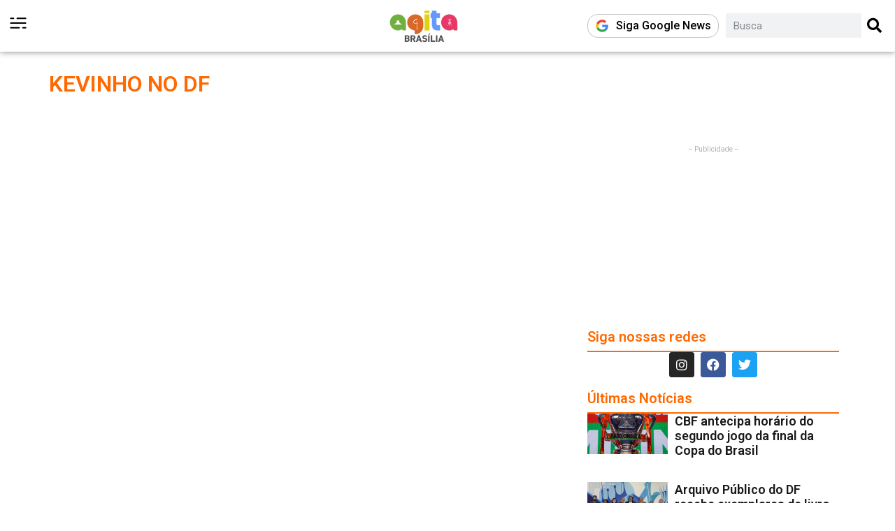

--- FILE ---
content_type: text/css; charset=UTF-8
request_url: https://agitabrasilia.com/wp-content/uploads/elementor/css/post-191882.css?ver=1765811598
body_size: 1022
content:
.elementor-191882 .elementor-element.elementor-element-199d793e{--display:flex;--min-height:30px;--flex-direction:row;--container-widget-width:initial;--container-widget-height:100%;--container-widget-flex-grow:1;--container-widget-align-self:stretch;--flex-wrap-mobile:wrap;--justify-content:center;--gap:2px 2px;--row-gap:2px;--column-gap:2px;--border-radius:0px 0px 1px 0px;box-shadow:0px 0px 10px 0px rgba(0,0,0,0.5);--padding-top:0px;--padding-bottom:0px;--padding-left:0px;--padding-right:0px;}.elementor-191882 .elementor-element.elementor-element-199d793e:not(.elementor-motion-effects-element-type-background), .elementor-191882 .elementor-element.elementor-element-199d793e > .elementor-motion-effects-container > .elementor-motion-effects-layer{background-color:#FFFFFF;}.elementor-191882 .elementor-element.elementor-element-199d793e.e-con{--align-self:center;}.elementor-191882 .elementor-element.elementor-element-910b0df{--display:flex;}.elementor-191882 .elementor-element.elementor-element-910b0df.e-con{--align-self:center;}.elementor-191882 .elementor-element.elementor-element-2bcaf77c > .elementor-widget-container{margin:0px 0px 0px 0px;}.elementor-191882 .elementor-element.elementor-element-2bcaf77c.elementor-element{--align-self:flex-start;}.elementor-191882 .elementor-element.elementor-element-2bcaf77c .elementor-icon-wrapper{text-align:left;}.elementor-191882 .elementor-element.elementor-element-2bcaf77c.elementor-view-stacked .elementor-icon{background-color:#000000;}.elementor-191882 .elementor-element.elementor-element-2bcaf77c.elementor-view-framed .elementor-icon, .elementor-191882 .elementor-element.elementor-element-2bcaf77c.elementor-view-default .elementor-icon{color:#000000;border-color:#000000;}.elementor-191882 .elementor-element.elementor-element-2bcaf77c.elementor-view-framed .elementor-icon, .elementor-191882 .elementor-element.elementor-element-2bcaf77c.elementor-view-default .elementor-icon svg{fill:#000000;}.elementor-191882 .elementor-element.elementor-element-2bcaf77c .elementor-icon{font-size:32px;}.elementor-191882 .elementor-element.elementor-element-2bcaf77c .elementor-icon svg{height:32px;}.elementor-191882 .elementor-element.elementor-element-4643a808{--display:flex;--flex-direction:column;--container-widget-width:100%;--container-widget-height:initial;--container-widget-flex-grow:0;--container-widget-align-self:initial;--flex-wrap-mobile:wrap;}.elementor-191882 .elementor-element.elementor-element-604b525d > .elementor-widget-container{padding:0px -19px 0px 0px;}.elementor-191882 .elementor-element.elementor-element-604b525d.elementor-element{--align-self:center;}.elementor-191882 .elementor-element.elementor-element-604b525d{text-align:center;}.elementor-191882 .elementor-element.elementor-element-604b525d img{width:60%;}.elementor-191882 .elementor-element.elementor-element-21c7de39{--display:flex;--flex-direction:column;--container-widget-width:100%;--container-widget-height:initial;--container-widget-flex-grow:0;--container-widget-align-self:initial;--flex-wrap-mobile:wrap;}.elementor-191882 .elementor-element.elementor-element-21c7de39.e-con{--align-self:center;}.elementor-191882 .elementor-element.elementor-element-632cf1f6 .elementor-search-form{text-align:center;}.elementor-191882 .elementor-element.elementor-element-632cf1f6 .elementor-search-form__toggle{--e-search-form-toggle-size:33px;--e-search-form-toggle-color:#000000;--e-search-form-toggle-background-color:#FFFFFF;}.elementor-191882 .elementor-element.elementor-element-632cf1f6:not(.elementor-search-form--skin-full_screen) .elementor-search-form__container{border-radius:3px;}.elementor-191882 .elementor-element.elementor-element-632cf1f6.elementor-search-form--skin-full_screen input[type="search"].elementor-search-form__input{border-radius:3px;}.elementor-191882 .elementor-element.elementor-element-1478e5ad{--display:flex;--min-height:30px;--flex-direction:row;--container-widget-width:initial;--container-widget-height:100%;--container-widget-flex-grow:1;--container-widget-align-self:stretch;--flex-wrap-mobile:wrap;--justify-content:center;--gap:2px 2px;--row-gap:2px;--column-gap:2px;--border-radius:0px 0px 1px 0px;box-shadow:0px 0px 10px 0px rgba(0,0,0,0.5);--padding-top:0px;--padding-bottom:0px;--padding-left:0px;--padding-right:0px;}.elementor-191882 .elementor-element.elementor-element-1478e5ad:not(.elementor-motion-effects-element-type-background), .elementor-191882 .elementor-element.elementor-element-1478e5ad > .elementor-motion-effects-container > .elementor-motion-effects-layer{background-color:#FFFFFF;}.elementor-191882 .elementor-element.elementor-element-1478e5ad.e-con{--align-self:center;}.elementor-191882 .elementor-element.elementor-element-3ee1289{--display:flex;}.elementor-191882 .elementor-element.elementor-element-3ee1289.e-con{--align-self:center;--flex-grow:0;--flex-shrink:0;}.elementor-191882 .elementor-element.elementor-element-bed8ed2 > .elementor-widget-container{margin:0px 0px 0px 0px;}.elementor-191882 .elementor-element.elementor-element-bed8ed2.elementor-element{--align-self:flex-start;}.elementor-191882 .elementor-element.elementor-element-bed8ed2 .elementor-icon-wrapper{text-align:left;}.elementor-191882 .elementor-element.elementor-element-bed8ed2.elementor-view-stacked .elementor-icon{background-color:#000000;}.elementor-191882 .elementor-element.elementor-element-bed8ed2.elementor-view-framed .elementor-icon, .elementor-191882 .elementor-element.elementor-element-bed8ed2.elementor-view-default .elementor-icon{color:#000000;border-color:#000000;}.elementor-191882 .elementor-element.elementor-element-bed8ed2.elementor-view-framed .elementor-icon, .elementor-191882 .elementor-element.elementor-element-bed8ed2.elementor-view-default .elementor-icon svg{fill:#000000;}.elementor-191882 .elementor-element.elementor-element-bed8ed2 .elementor-icon{font-size:32px;}.elementor-191882 .elementor-element.elementor-element-bed8ed2 .elementor-icon svg{height:32px;}.elementor-191882 .elementor-element.elementor-element-119b7f83{--display:flex;--flex-direction:column;--container-widget-width:100%;--container-widget-height:initial;--container-widget-flex-grow:0;--container-widget-align-self:initial;--flex-wrap-mobile:wrap;}.elementor-191882 .elementor-element.elementor-element-119b7f83.e-con{--flex-grow:0;--flex-shrink:0;}.elementor-191882 .elementor-element.elementor-element-1b248f{width:var( --container-widget-width, 76.551% );max-width:76.551%;--container-widget-width:76.551%;--container-widget-flex-grow:0;text-align:center;}.elementor-191882 .elementor-element.elementor-element-1b248f > .elementor-widget-container{padding:0px -19px 0px 0px;}.elementor-191882 .elementor-element.elementor-element-1b248f.elementor-element{--align-self:center;--flex-grow:0;--flex-shrink:0;}.elementor-191882 .elementor-element.elementor-element-1b248f img{width:60%;}.elementor-191882 .elementor-element.elementor-element-6ddbbc6 > .elementor-widget-container{padding:4px 10px 4px 010px;border-style:solid;border-width:1px 1px 1px 1px;border-color:#C2C2C2;border-radius:15px 15px 15px 15px;}.elementor-191882 .elementor-element.elementor-element-6ddbbc6.elementor-element{--align-self:center;--flex-grow:0;--flex-shrink:0;}.elementor-191882 .elementor-element.elementor-element-6ddbbc6 .elementor-icon-list-icon i{transition:color 0.3s;}.elementor-191882 .elementor-element.elementor-element-6ddbbc6 .elementor-icon-list-icon svg{transition:fill 0.3s;}.elementor-191882 .elementor-element.elementor-element-6ddbbc6{--e-icon-list-icon-size:20px;--icon-vertical-offset:0px;}.elementor-191882 .elementor-element.elementor-element-6ddbbc6 .elementor-icon-list-item > .elementor-icon-list-text, .elementor-191882 .elementor-element.elementor-element-6ddbbc6 .elementor-icon-list-item > a{font-weight:500;}.elementor-191882 .elementor-element.elementor-element-6ddbbc6 .elementor-icon-list-text{color:#000000;transition:color 0.3s;}.elementor-191882 .elementor-element.elementor-element-71fb0d8d{--display:flex;--flex-direction:column;--container-widget-width:100%;--container-widget-height:initial;--container-widget-flex-grow:0;--container-widget-align-self:initial;--flex-wrap-mobile:wrap;}.elementor-191882 .elementor-element.elementor-element-71fb0d8d.e-con{--align-self:center;}.elementor-191882 .elementor-element.elementor-element-749dd1f{width:var( --container-widget-width, 100% );max-width:100%;--container-widget-width:100%;--container-widget-flex-grow:0;}.elementor-191882 .elementor-element.elementor-element-749dd1f > .elementor-widget-container{margin:0px 0px 0px 0px;}.elementor-191882 .elementor-element.elementor-element-749dd1f .elementor-search-form__container{min-height:35px;}.elementor-191882 .elementor-element.elementor-element-749dd1f .elementor-search-form__submit{min-width:calc( 1.1 * 35px );--e-search-form-submit-text-color:#000000;background-color:#FFFFFF;--e-search-form-submit-icon-size:21px;}body:not(.rtl) .elementor-191882 .elementor-element.elementor-element-749dd1f .elementor-search-form__icon{padding-left:calc(35px / 3);}body.rtl .elementor-191882 .elementor-element.elementor-element-749dd1f .elementor-search-form__icon{padding-right:calc(35px / 3);}.elementor-191882 .elementor-element.elementor-element-749dd1f .elementor-search-form__input, .elementor-191882 .elementor-element.elementor-element-749dd1f.elementor-search-form--button-type-text .elementor-search-form__submit{padding-left:calc(35px / 3);padding-right:calc(35px / 3);}.elementor-191882 .elementor-element.elementor-element-749dd1f:not(.elementor-search-form--skin-full_screen) .elementor-search-form__container{border-radius:0px;}.elementor-191882 .elementor-element.elementor-element-749dd1f.elementor-search-form--skin-full_screen input[type="search"].elementor-search-form__input{border-radius:0px;}.elementor-191882 .elementor-element.elementor-element-749dd1f .elementor-search-form__submit:hover{--e-search-form-submit-text-color:#FFF1E7;}.elementor-191882 .elementor-element.elementor-element-749dd1f .elementor-search-form__submit:focus{--e-search-form-submit-text-color:#FFF1E7;}.elementor-191882 .elementor-element.elementor-element-2acda805{--display:flex;--flex-direction:column;--container-widget-width:100%;--container-widget-height:initial;--container-widget-flex-grow:0;--container-widget-align-self:initial;--flex-wrap-mobile:wrap;}.elementor-191882 .elementor-element.elementor-element-6d495da8 .elementor-nav-menu .elementor-item{font-size:16px;font-weight:600;text-transform:uppercase;}.elementor-191882 .elementor-element.elementor-element-6d495da8 .elementor-nav-menu--main .elementor-item{color:#505050;fill:#505050;}.elementor-theme-builder-content-area{height:400px;}.elementor-location-header:before, .elementor-location-footer:before{content:"";display:table;clear:both;}@media(max-width:767px){.elementor-191882 .elementor-element.elementor-element-910b0df{--width:13%;--flex-direction:row;--container-widget-width:initial;--container-widget-height:100%;--container-widget-flex-grow:1;--container-widget-align-self:stretch;--flex-wrap-mobile:wrap;}.elementor-191882 .elementor-element.elementor-element-4643a808{--width:72%;--margin-top:0px;--margin-bottom:0px;--margin-left:0px;--margin-right:0px;--padding-top:0px;--padding-bottom:0px;--padding-left:0px;--padding-right:0px;}.elementor-191882 .elementor-element.elementor-element-4643a808.e-con{--align-self:center;}.elementor-191882 .elementor-element.elementor-element-21c7de39{--width:13%;--flex-direction:row;--container-widget-width:initial;--container-widget-height:100%;--container-widget-flex-grow:1;--container-widget-align-self:stretch;--flex-wrap-mobile:wrap;}.elementor-191882 .elementor-element.elementor-element-632cf1f6{width:var( --container-widget-width, 11% );max-width:11%;--container-widget-width:11%;--container-widget-flex-grow:0;}.elementor-191882 .elementor-element.elementor-element-3ee1289{--width:14%;}.elementor-191882 .elementor-element.elementor-element-119b7f83{--width:71%;--margin-top:0px;--margin-bottom:0px;--margin-left:0px;--margin-right:0px;--padding-top:0px;--padding-bottom:0px;--padding-left:0px;--padding-right:0px;}.elementor-191882 .elementor-element.elementor-element-119b7f83.e-con{--align-self:center;}}@media(min-width:768px){.elementor-191882 .elementor-element.elementor-element-910b0df{--width:33.33%;}.elementor-191882 .elementor-element.elementor-element-21c7de39{--width:33.333%;}.elementor-191882 .elementor-element.elementor-element-1478e5ad{--content-width:1296px;}.elementor-191882 .elementor-element.elementor-element-3ee1289{--width:29.161%;}.elementor-191882 .elementor-element.elementor-element-119b7f83{--width:36.449%;}.elementor-191882 .elementor-element.elementor-element-71fb0d8d{--width:100%;}}

--- FILE ---
content_type: text/css; charset=UTF-8
request_url: https://agitabrasilia.com/wp-content/uploads/elementor/css/post-191888.css?ver=1765811598
body_size: 1117
content:
.elementor-191888 .elementor-element.elementor-element-1988c7a0{--display:flex;--flex-direction:row;--container-widget-width:initial;--container-widget-height:100%;--container-widget-flex-grow:1;--container-widget-align-self:stretch;--flex-wrap-mobile:wrap;--gap:5px 5px;--row-gap:5px;--column-gap:5px;border-style:groove;--border-style:groove;border-width:0px 0px 0px 0px;--border-top-width:0px;--border-right-width:0px;--border-bottom-width:0px;--border-left-width:0px;border-color:#B3B3B3;--border-color:#B3B3B3;--border-radius:1px 0px 0px 0px;box-shadow:0px 0px 10px -4px rgba(0,0,0,0.5);}.elementor-191888 .elementor-element.elementor-element-1988c7a0:not(.elementor-motion-effects-element-type-background), .elementor-191888 .elementor-element.elementor-element-1988c7a0 > .elementor-motion-effects-container > .elementor-motion-effects-layer{background-color:#F8F8F8;}.elementor-191888 .elementor-element.elementor-element-3d50ce42{--display:flex;--flex-direction:column;--container-widget-width:100%;--container-widget-height:initial;--container-widget-flex-grow:0;--container-widget-align-self:initial;--flex-wrap-mobile:wrap;--justify-content:center;--margin-top:5px;--margin-bottom:5px;--margin-left:5px;--margin-right:5px;}.elementor-191888 .elementor-element.elementor-element-5c604a62{text-align:center;}.elementor-191888 .elementor-element.elementor-element-5c604a62 img{width:47%;}.elementor-191888 .elementor-element.elementor-element-4911ccbf{--display:flex;--flex-direction:column;--container-widget-width:100%;--container-widget-height:initial;--container-widget-flex-grow:0;--container-widget-align-self:initial;--flex-wrap-mobile:wrap;--justify-content:flex-start;--margin-top:5px;--margin-bottom:5px;--margin-left:5px;--margin-right:5px;}.elementor-191888 .elementor-element.elementor-element-18d9f474 .elementor-icon-list-items:not(.elementor-inline-items) .elementor-icon-list-item:not(:last-child){padding-block-end:calc(5px/2);}.elementor-191888 .elementor-element.elementor-element-18d9f474 .elementor-icon-list-items:not(.elementor-inline-items) .elementor-icon-list-item:not(:first-child){margin-block-start:calc(5px/2);}.elementor-191888 .elementor-element.elementor-element-18d9f474 .elementor-icon-list-items.elementor-inline-items .elementor-icon-list-item{margin-inline:calc(5px/2);}.elementor-191888 .elementor-element.elementor-element-18d9f474 .elementor-icon-list-items.elementor-inline-items{margin-inline:calc(-5px/2);}.elementor-191888 .elementor-element.elementor-element-18d9f474 .elementor-icon-list-items.elementor-inline-items .elementor-icon-list-item:after{inset-inline-end:calc(-5px/2);}.elementor-191888 .elementor-element.elementor-element-18d9f474 .elementor-icon-list-icon i{transition:color 0.3s;}.elementor-191888 .elementor-element.elementor-element-18d9f474 .elementor-icon-list-icon svg{transition:fill 0.3s;}.elementor-191888 .elementor-element.elementor-element-18d9f474{--e-icon-list-icon-size:14px;--icon-vertical-offset:0px;}.elementor-191888 .elementor-element.elementor-element-18d9f474 .elementor-icon-list-item > .elementor-icon-list-text, .elementor-191888 .elementor-element.elementor-element-18d9f474 .elementor-icon-list-item > a{font-weight:600;}.elementor-191888 .elementor-element.elementor-element-18d9f474 .elementor-icon-list-text{color:#000000;transition:color 0.3s;}.elementor-191888 .elementor-element.elementor-element-8c3d404{--display:flex;--flex-direction:column;--container-widget-width:100%;--container-widget-height:initial;--container-widget-flex-grow:0;--container-widget-align-self:initial;--flex-wrap-mobile:wrap;--justify-content:center;--margin-top:5px;--margin-bottom:5px;--margin-left:5px;--margin-right:5px;}.elementor-191888 .elementor-element.elementor-element-1ae0a082 .elementor-heading-title{font-size:17px;font-weight:600;color:#000000;}.elementor-191888 .elementor-element.elementor-element-679e6d13 > .elementor-widget-container{margin:-14px 5px 0px 5px;}.elementor-191888 .elementor-element.elementor-element-679e6d13{font-size:11px;color:#000000;}.elementor-191888 .elementor-element.elementor-element-5e25640a > .elementor-widget-container{margin:-22px 0px 0px 0px;}.elementor-191888 .elementor-element.elementor-element-5e25640a .elementor-field-group{padding-right:calc( 10px/2 );padding-left:calc( 10px/2 );margin-bottom:10px;}.elementor-191888 .elementor-element.elementor-element-5e25640a .elementor-form-fields-wrapper{margin-left:calc( -10px/2 );margin-right:calc( -10px/2 );margin-bottom:-10px;}.elementor-191888 .elementor-element.elementor-element-5e25640a .elementor-field-group.recaptcha_v3-bottomleft, .elementor-191888 .elementor-element.elementor-element-5e25640a .elementor-field-group.recaptcha_v3-bottomright{margin-bottom:0;}body.rtl .elementor-191888 .elementor-element.elementor-element-5e25640a .elementor-labels-inline .elementor-field-group > label{padding-left:0px;}body:not(.rtl) .elementor-191888 .elementor-element.elementor-element-5e25640a .elementor-labels-inline .elementor-field-group > label{padding-right:0px;}body .elementor-191888 .elementor-element.elementor-element-5e25640a .elementor-labels-above .elementor-field-group > label{padding-bottom:0px;}.elementor-191888 .elementor-element.elementor-element-5e25640a .elementor-field-type-html{padding-bottom:0px;}.elementor-191888 .elementor-element.elementor-element-5e25640a .elementor-field-group .elementor-field:not(.elementor-select-wrapper){background-color:#ffffff;border-color:#4E008E;}.elementor-191888 .elementor-element.elementor-element-5e25640a .elementor-field-group .elementor-select-wrapper select{background-color:#ffffff;border-color:#4E008E;}.elementor-191888 .elementor-element.elementor-element-5e25640a .elementor-field-group .elementor-select-wrapper::before{color:#4E008E;}.elementor-191888 .elementor-element.elementor-element-5e25640a .elementor-button{font-weight:700;}.elementor-191888 .elementor-element.elementor-element-5e25640a .e-form__buttons__wrapper__button-next{background-color:#4E008E;color:#FFFFFF;}.elementor-191888 .elementor-element.elementor-element-5e25640a .elementor-button[type="submit"]{background-color:#4E008E;color:#FFFFFF;}.elementor-191888 .elementor-element.elementor-element-5e25640a .elementor-button[type="submit"] svg *{fill:#FFFFFF;}.elementor-191888 .elementor-element.elementor-element-5e25640a .e-form__buttons__wrapper__button-next:hover{color:#ffffff;}.elementor-191888 .elementor-element.elementor-element-5e25640a .elementor-button[type="submit"]:hover{color:#ffffff;}.elementor-191888 .elementor-element.elementor-element-5e25640a .elementor-button[type="submit"]:hover svg *{fill:#ffffff;}.elementor-191888 .elementor-element.elementor-element-5e25640a{--e-form-steps-indicators-spacing:20px;--e-form-steps-indicator-padding:30px;--e-form-steps-indicator-inactive-secondary-color:#ffffff;--e-form-steps-indicator-active-secondary-color:#ffffff;--e-form-steps-indicator-completed-secondary-color:#ffffff;--e-form-steps-divider-width:1px;--e-form-steps-divider-gap:10px;}.elementor-191888 .elementor-element.elementor-element-1f8ada97{--display:flex;--flex-direction:column;--container-widget-width:100%;--container-widget-height:initial;--container-widget-flex-grow:0;--container-widget-align-self:initial;--flex-wrap-mobile:wrap;--margin-top:5px;--margin-bottom:5px;--margin-left:5px;--margin-right:5px;}.elementor-191888 .elementor-element.elementor-element-583ca38a .elementor-heading-title{font-size:17px;font-weight:600;color:#000000;}.elementor-191888 .elementor-element.elementor-element-7cb74fe7{--grid-template-columns:repeat(0, auto);--icon-size:18px;--grid-column-gap:5px;--grid-row-gap:0px;}.elementor-191888 .elementor-element.elementor-element-7cb74fe7 .elementor-widget-container{text-align:left;}.elementor-191888 .elementor-element.elementor-element-754607ac{--display:flex;--flex-direction:row;--container-widget-width:initial;--container-widget-height:100%;--container-widget-flex-grow:1;--container-widget-align-self:stretch;--flex-wrap-mobile:wrap;--padding-top:10px;--padding-bottom:10px;--padding-left:10px;--padding-right:10px;}.elementor-191888 .elementor-element.elementor-element-754607ac:not(.elementor-motion-effects-element-type-background), .elementor-191888 .elementor-element.elementor-element-754607ac > .elementor-motion-effects-container > .elementor-motion-effects-layer{background-color:#858585;}.elementor-191888 .elementor-element.elementor-element-d1d6632{width:var( --container-widget-width, 40% );max-width:40%;--container-widget-width:40%;--container-widget-flex-grow:0;--e-icon-list-icon-size:22px;--icon-vertical-offset:0px;}.elementor-191888 .elementor-element.elementor-element-d1d6632 .elementor-icon-list-icon i{transition:color 0.3s;}.elementor-191888 .elementor-element.elementor-element-d1d6632 .elementor-icon-list-icon svg{transition:fill 0.3s;}.elementor-191888 .elementor-element.elementor-element-d1d6632 .elementor-icon-list-item > .elementor-icon-list-text, .elementor-191888 .elementor-element.elementor-element-d1d6632 .elementor-icon-list-item > a{font-family:"Montserrat", Sans-serif;font-size:15px;font-weight:500;}.elementor-191888 .elementor-element.elementor-element-d1d6632 .elementor-icon-list-text{color:#FFFFFF;transition:color 0.3s;}.elementor-191888 .elementor-element.elementor-element-54d3be2f{width:var( --container-widget-width, 55.688% );max-width:55.688%;--container-widget-width:55.688%;--container-widget-flex-grow:0;--e-icon-list-icon-size:22px;--icon-vertical-offset:0px;}.elementor-191888 .elementor-element.elementor-element-54d3be2f.elementor-element{--flex-grow:0;--flex-shrink:0;}.elementor-191888 .elementor-element.elementor-element-54d3be2f .elementor-icon-list-icon i{transition:color 0.3s;}.elementor-191888 .elementor-element.elementor-element-54d3be2f .elementor-icon-list-icon svg{transition:fill 0.3s;}.elementor-191888 .elementor-element.elementor-element-54d3be2f .elementor-icon-list-item > .elementor-icon-list-text, .elementor-191888 .elementor-element.elementor-element-54d3be2f .elementor-icon-list-item > a{font-family:"Montserrat", Sans-serif;font-size:15px;font-weight:500;}.elementor-191888 .elementor-element.elementor-element-54d3be2f .elementor-icon-list-text{color:#FFFFFF;transition:color 0.3s;}.elementor-theme-builder-content-area{height:400px;}.elementor-location-header:before, .elementor-location-footer:before{content:"";display:table;clear:both;}@media(max-width:767px){.elementor-191888 .elementor-element.elementor-element-5c604a62{text-align:center;}.elementor-191888 .elementor-element.elementor-element-5c604a62 img{width:32%;}.elementor-191888 .elementor-element.elementor-element-18d9f474 .elementor-icon-list-items:not(.elementor-inline-items) .elementor-icon-list-item:not(:last-child){padding-block-end:calc(8px/2);}.elementor-191888 .elementor-element.elementor-element-18d9f474 .elementor-icon-list-items:not(.elementor-inline-items) .elementor-icon-list-item:not(:first-child){margin-block-start:calc(8px/2);}.elementor-191888 .elementor-element.elementor-element-18d9f474 .elementor-icon-list-items.elementor-inline-items .elementor-icon-list-item{margin-inline:calc(8px/2);}.elementor-191888 .elementor-element.elementor-element-18d9f474 .elementor-icon-list-items.elementor-inline-items{margin-inline:calc(-8px/2);}.elementor-191888 .elementor-element.elementor-element-18d9f474 .elementor-icon-list-items.elementor-inline-items .elementor-icon-list-item:after{inset-inline-end:calc(-8px/2);}.elementor-191888 .elementor-element.elementor-element-1f8ada97{--align-items:center;--container-widget-width:calc( ( 1 - var( --container-widget-flex-grow ) ) * 100% );}.elementor-191888 .elementor-element.elementor-element-d1d6632{width:var( --container-widget-width, 255px );max-width:255px;--container-widget-width:255px;--container-widget-flex-grow:0;}.elementor-191888 .elementor-element.elementor-element-54d3be2f{width:100%;max-width:100%;}}@media(min-width:768px){.elementor-191888 .elementor-element.elementor-element-3d50ce42{--width:25%;}.elementor-191888 .elementor-element.elementor-element-4911ccbf{--width:25%;}.elementor-191888 .elementor-element.elementor-element-8c3d404{--width:25%;}.elementor-191888 .elementor-element.elementor-element-1f8ada97{--width:25%;}.elementor-191888 .elementor-element.elementor-element-754607ac{--content-width:1296px;}}

--- FILE ---
content_type: text/css; charset=UTF-8
request_url: https://agitabrasilia.com/wp-content/uploads/elementor/css/post-191890.css?ver=1765811602
body_size: 453
content:
.elementor-191890 .elementor-element.elementor-element-6cbb81bd{--display:flex;--flex-direction:column;--container-widget-width:100%;--container-widget-height:initial;--container-widget-flex-grow:0;--container-widget-align-self:initial;--flex-wrap-mobile:wrap;}.elementor-191890 .elementor-element.elementor-element-20b2d19 .elementor-heading-title{font-size:32px;font-weight:600;color:#FF6900;}.elementor-191890 .elementor-element.elementor-element-76a97720{--display:flex;--flex-direction:row;--container-widget-width:initial;--container-widget-height:100%;--container-widget-flex-grow:1;--container-widget-align-self:stretch;--flex-wrap-mobile:wrap;--gap:0px 0px;--row-gap:0px;--column-gap:0px;--padding-top:50px;--padding-bottom:50px;--padding-left:0px;--padding-right:0px;}.elementor-191890 .elementor-element.elementor-element-4fd422ac{--display:flex;--flex-direction:column;--container-widget-width:100%;--container-widget-height:initial;--container-widget-flex-grow:0;--container-widget-align-self:initial;--flex-wrap-mobile:wrap;}.elementor-191890 .elementor-element.elementor-element-4fd422ac:not(.elementor-motion-effects-element-type-background), .elementor-191890 .elementor-element.elementor-element-4fd422ac > .elementor-motion-effects-container > .elementor-motion-effects-layer{background-color:#FFFFFF;}.elementor-191890 .elementor-element.elementor-element-6ae77ded{--grid-row-gap:35px;--grid-column-gap:30px;--load-more—spacing:12px;}.elementor-191890 .elementor-element.elementor-element-6ae77ded .elementor-button{background-color:#FF6900;}.elementor-191890 .elementor-element.elementor-element-6ae77ded .elementor-posts-container .elementor-post__thumbnail{padding-bottom:calc( 0.66 * 100% );}.elementor-191890 .elementor-element.elementor-element-6ae77ded:after{content:"0.66";}.elementor-191890 .elementor-element.elementor-element-6ae77ded .elementor-post__thumbnail__link{width:100%;}.elementor-191890 .elementor-element.elementor-element-6ae77ded .elementor-post__thumbnail{border-radius:10px 10px 10px 10px;}.elementor-191890 .elementor-element.elementor-element-6ae77ded.elementor-posts--thumbnail-left .elementor-post__thumbnail__link{margin-right:0px;}.elementor-191890 .elementor-element.elementor-element-6ae77ded.elementor-posts--thumbnail-right .elementor-post__thumbnail__link{margin-left:0px;}.elementor-191890 .elementor-element.elementor-element-6ae77ded.elementor-posts--thumbnail-top .elementor-post__thumbnail__link{margin-bottom:0px;}.elementor-191890 .elementor-element.elementor-element-6ae77ded .elementor-post__title, .elementor-191890 .elementor-element.elementor-element-6ae77ded .elementor-post__title a{color:#1A1A1A;font-size:15px;font-weight:500;}.elementor-191890 .elementor-element.elementor-element-36595829{--display:flex;--flex-direction:column;--container-widget-width:100%;--container-widget-height:initial;--container-widget-flex-grow:0;--container-widget-align-self:initial;--flex-wrap-mobile:wrap;}.elementor-191890 .elementor-element.elementor-element-320f8015{text-align:center;font-size:10px;color:#AFAFAF;}.elementor-191890 .elementor-element.elementor-element-43d08342 > .elementor-widget-container{margin:-20px 0px 0px 0px;padding:0px 0px -3px 0px;}.elementor-191890 .elementor-element.elementor-element-43d08342.elementor-element{--align-self:center;}.elementor-191890 .elementor-element.elementor-element-54a4ca2d > .elementor-widget-container{padding:0px 0px 10px 0px;border-style:solid;border-width:0px 0px 2px 0px;border-color:#FF6900;border-radius:0px 0px 0px 0px;}.elementor-191890 .elementor-element.elementor-element-54a4ca2d .elementor-heading-title{font-size:20px;font-weight:600;color:#FF6900;}.elementor-191890 .elementor-element.elementor-element-4a208eff{--grid-template-columns:repeat(0, auto);--icon-size:18px;--grid-column-gap:5px;--grid-row-gap:0px;}.elementor-191890 .elementor-element.elementor-element-4a208eff .elementor-widget-container{text-align:center;}.elementor-191890 .elementor-element.elementor-element-7a97bd85{--spacer-size:20px;}.elementor-191890 .elementor-element.elementor-element-4dab0834 > .elementor-widget-container{padding:0px 0px 10px 0px;border-style:solid;border-width:0px 0px 2px 0px;border-color:#FF6900;border-radius:0px 0px 0px 0px;}.elementor-191890 .elementor-element.elementor-element-4dab0834 .elementor-heading-title{font-size:20px;font-weight:600;color:#FF6900;}.elementor-191890 .elementor-element.elementor-element-3852b9ab{--grid-row-gap:35px;--grid-column-gap:30px;}.elementor-191890 .elementor-element.elementor-element-3852b9ab .elementor-post__thumbnail__link{width:32%;}.elementor-191890 .elementor-element.elementor-element-3852b9ab.elementor-posts--thumbnail-left .elementor-post__thumbnail__link{margin-right:10px;}.elementor-191890 .elementor-element.elementor-element-3852b9ab.elementor-posts--thumbnail-right .elementor-post__thumbnail__link{margin-left:10px;}.elementor-191890 .elementor-element.elementor-element-3852b9ab.elementor-posts--thumbnail-top .elementor-post__thumbnail__link{margin-bottom:10px;}.elementor-191890 .elementor-element.elementor-element-3852b9ab .elementor-post__title, .elementor-191890 .elementor-element.elementor-element-3852b9ab .elementor-post__title a{color:#1A1A1A;font-weight:600;}@media(max-width:767px){.elementor-191890 .elementor-element.elementor-element-6ae77ded .elementor-posts-container .elementor-post__thumbnail{padding-bottom:calc( 0.65 * 100% );}.elementor-191890 .elementor-element.elementor-element-6ae77ded:after{content:"0.65";}.elementor-191890 .elementor-element.elementor-element-6ae77ded .elementor-post__thumbnail__link{width:100%;}.elementor-191890 .elementor-element.elementor-element-4a208eff .elementor-widget-container{text-align:center;}.elementor-191890 .elementor-element.elementor-element-3852b9ab .elementor-post__thumbnail__link{width:34%;}.elementor-191890 .elementor-element.elementor-element-3852b9ab{--grid-column-gap:0px;}.elementor-191890 .elementor-element.elementor-element-3852b9ab .elementor-post__title, .elementor-191890 .elementor-element.elementor-element-3852b9ab .elementor-post__title a{font-size:15px;}}@media(min-width:768px){.elementor-191890 .elementor-element.elementor-element-4fd422ac{--width:66.6666%;}.elementor-191890 .elementor-element.elementor-element-36595829{--width:33.3333%;}}

--- FILE ---
content_type: text/css; charset=UTF-8
request_url: https://agitabrasilia.com/wp-content/uploads/elementor/css/post-191915.css?ver=1765811599
body_size: 623
content:
.elementor-191915 .elementor-element.elementor-element-ec4d771{--display:flex;--flex-direction:row;--container-widget-width:initial;--container-widget-height:100%;--container-widget-flex-grow:1;--container-widget-align-self:stretch;--flex-wrap-mobile:wrap;--gap:0px 0px;--row-gap:0px;--column-gap:0px;border-style:solid;--border-style:solid;border-color:#DADADA;--border-color:#DADADA;box-shadow:0px 0px 10px 0px rgba(0,0,0,0.5);}.elementor-191915 .elementor-element.elementor-element-47b422a1{--display:flex;--flex-direction:column;--container-widget-width:100%;--container-widget-height:initial;--container-widget-flex-grow:0;--container-widget-align-self:initial;--flex-wrap-mobile:wrap;}.elementor-191915 .elementor-element.elementor-element-7aa9b878{--icon-box-icon-margin:15px;}.elementor-191915 .elementor-element.elementor-element-7aa9b878.elementor-view-stacked .elementor-icon{background-color:#000000;}.elementor-191915 .elementor-element.elementor-element-7aa9b878.elementor-view-framed .elementor-icon, .elementor-191915 .elementor-element.elementor-element-7aa9b878.elementor-view-default .elementor-icon{fill:#000000;color:#000000;border-color:#000000;}.elementor-191915 .elementor-element.elementor-element-7aa9b878 .elementor-icon-box-title, .elementor-191915 .elementor-element.elementor-element-7aa9b878 .elementor-icon-box-title a{font-family:"Roboto", Sans-serif;font-weight:600;}.elementor-191915 .elementor-element.elementor-element-7aa9b878 .elementor-icon-box-title{color:#2E2E2E;}.elementor-191915 .elementor-element.elementor-element-4da49c58{--display:flex;--flex-direction:column;--container-widget-width:100%;--container-widget-height:initial;--container-widget-flex-grow:0;--container-widget-align-self:initial;--flex-wrap-mobile:wrap;}.elementor-191915 .elementor-element.elementor-element-72d42519{--icon-box-icon-margin:15px;}.elementor-191915 .elementor-element.elementor-element-72d42519.elementor-view-stacked .elementor-icon{background-color:#000000;}.elementor-191915 .elementor-element.elementor-element-72d42519.elementor-view-framed .elementor-icon, .elementor-191915 .elementor-element.elementor-element-72d42519.elementor-view-default .elementor-icon{fill:#000000;color:#000000;border-color:#000000;}.elementor-191915 .elementor-element.elementor-element-72d42519 .elementor-icon-box-title, .elementor-191915 .elementor-element.elementor-element-72d42519 .elementor-icon-box-title a{font-family:"Roboto", Sans-serif;font-weight:600;}.elementor-191915 .elementor-element.elementor-element-72d42519 .elementor-icon-box-title{color:#2E2E2E;}.elementor-191915 .elementor-element.elementor-element-73147ff9{--display:flex;--flex-direction:column;--container-widget-width:100%;--container-widget-height:initial;--container-widget-flex-grow:0;--container-widget-align-self:initial;--flex-wrap-mobile:wrap;}.elementor-191915 .elementor-element.elementor-element-32f74ba8 .elementor-search-form{text-align:center;}.elementor-191915 .elementor-element.elementor-element-32f74ba8 .elementor-search-form__toggle{--e-search-form-toggle-size:33px;--e-search-form-toggle-color:#000000;--e-search-form-toggle-background-color:#FFFFFF;}.elementor-191915 .elementor-element.elementor-element-32f74ba8 .elementor-search-form__input,
					.elementor-191915 .elementor-element.elementor-element-32f74ba8 .elementor-search-form__icon,
					.elementor-191915 .elementor-element.elementor-element-32f74ba8 .elementor-lightbox .dialog-lightbox-close-button,
					.elementor-191915 .elementor-element.elementor-element-32f74ba8 .elementor-lightbox .dialog-lightbox-close-button:hover,
					.elementor-191915 .elementor-element.elementor-element-32f74ba8.elementor-search-form--skin-full_screen input[type="search"].elementor-search-form__input{color:#FFFFFF;fill:#FFFFFF;}.elementor-191915 .elementor-element.elementor-element-32f74ba8:not(.elementor-search-form--skin-full_screen) .elementor-search-form__container{border-radius:3px;}.elementor-191915 .elementor-element.elementor-element-32f74ba8.elementor-search-form--skin-full_screen input[type="search"].elementor-search-form__input{border-radius:3px;}.elementor-191915 .elementor-element.elementor-element-143b0f00 .elementor-heading-title{font-family:"Roboto", Sans-serif;font-weight:600;color:#2E2E2E;}.elementor-191915 .elementor-element.elementor-element-7a9f577a{--display:flex;--flex-direction:column;--container-widget-width:100%;--container-widget-height:initial;--container-widget-flex-grow:0;--container-widget-align-self:initial;--flex-wrap-mobile:wrap;}.elementor-191915 .elementor-element.elementor-element-4acb6de > .elementor-widget-container{margin:0px 0px 0px 0px;}.elementor-191915 .elementor-element.elementor-element-4acb6de.elementor-element{--align-self:flex-start;}.elementor-191915 .elementor-element.elementor-element-4acb6de .elementor-icon-wrapper{text-align:left;}.elementor-191915 .elementor-element.elementor-element-4acb6de.elementor-view-stacked .elementor-icon{background-color:#000000;}.elementor-191915 .elementor-element.elementor-element-4acb6de.elementor-view-framed .elementor-icon, .elementor-191915 .elementor-element.elementor-element-4acb6de.elementor-view-default .elementor-icon{color:#000000;border-color:#000000;}.elementor-191915 .elementor-element.elementor-element-4acb6de.elementor-view-framed .elementor-icon, .elementor-191915 .elementor-element.elementor-element-4acb6de.elementor-view-default .elementor-icon svg{fill:#000000;}.elementor-191915 .elementor-element.elementor-element-4acb6de .elementor-icon{font-size:32px;}.elementor-191915 .elementor-element.elementor-element-4acb6de .elementor-icon svg{height:32px;}.elementor-191915 .elementor-element.elementor-element-37767739 .elementor-heading-title{font-family:"Roboto", Sans-serif;font-weight:600;color:#2E2E2E;}#elementor-popup-modal-191915 .dialog-message{width:640px;height:auto;}#elementor-popup-modal-191915{justify-content:center;align-items:center;}#elementor-popup-modal-191915 .dialog-widget-content{box-shadow:2px 8px 23px 3px rgba(0,0,0,0.2);}@media(min-width:768px){.elementor-191915 .elementor-element.elementor-element-47b422a1{--width:25%;}.elementor-191915 .elementor-element.elementor-element-4da49c58{--width:25%;}.elementor-191915 .elementor-element.elementor-element-73147ff9{--width:25%;}.elementor-191915 .elementor-element.elementor-element-7a9f577a{--width:25%;}}@media(max-width:767px){.elementor-191915 .elementor-element.elementor-element-ec4d771{border-width:1px 0px 0px 0px;--border-top-width:1px;--border-right-width:0px;--border-bottom-width:0px;--border-left-width:0px;--border-radius:0px 0px 0px 0px;--padding-top:0px;--padding-bottom:0px;--padding-left:0px;--padding-right:0px;}.elementor-191915 .elementor-element.elementor-element-ec4d771.e-con{--align-self:flex-end;}.elementor-191915 .elementor-element.elementor-element-47b422a1{--width:25%;}.elementor-191915 .elementor-element.elementor-element-7aa9b878{--icon-box-icon-margin:1px;}.elementor-191915 .elementor-element.elementor-element-7aa9b878 .elementor-icon{font-size:25px;}.elementor-191915 .elementor-element.elementor-element-7aa9b878 .elementor-icon-box-title, .elementor-191915 .elementor-element.elementor-element-7aa9b878 .elementor-icon-box-title a{font-size:10px;}.elementor-191915 .elementor-element.elementor-element-4da49c58{--width:25%;}.elementor-191915 .elementor-element.elementor-element-72d42519{--icon-box-icon-margin:1px;}.elementor-191915 .elementor-element.elementor-element-72d42519 .elementor-icon{font-size:25px;}.elementor-191915 .elementor-element.elementor-element-72d42519 .elementor-icon-box-title, .elementor-191915 .elementor-element.elementor-element-72d42519 .elementor-icon-box-title a{font-size:10px;}.elementor-191915 .elementor-element.elementor-element-73147ff9{--width:25%;}.elementor-191915 .elementor-element.elementor-element-32f74ba8 > .elementor-widget-container{margin:-1px 0px 0px 0px;}.elementor-191915 .elementor-element.elementor-element-143b0f00 > .elementor-widget-container{margin:-13px 0px 0px 0px;padding:0px 0px 0px 0px;}.elementor-191915 .elementor-element.elementor-element-143b0f00{text-align:center;}.elementor-191915 .elementor-element.elementor-element-143b0f00 .elementor-heading-title{font-size:10px;}.elementor-191915 .elementor-element.elementor-element-7a9f577a{--width:25%;}.elementor-191915 .elementor-element.elementor-element-4acb6de.elementor-element{--align-self:center;}.elementor-191915 .elementor-element.elementor-element-4acb6de .elementor-icon-wrapper{text-align:right;}.elementor-191915 .elementor-element.elementor-element-37767739 > .elementor-widget-container{margin:-19px 0px 0px 0px;padding:0px 0px 0px 0px;}.elementor-191915 .elementor-element.elementor-element-37767739{text-align:center;}.elementor-191915 .elementor-element.elementor-element-37767739 .elementor-heading-title{font-size:10px;}#elementor-popup-modal-191915{align-items:flex-end;}}

--- FILE ---
content_type: text/css; charset=UTF-8
request_url: https://agitabrasilia.com/wp-content/uploads/elementor/css/post-191821.css?ver=1765811599
body_size: 530
content:
.elementor-191821 .elementor-element.elementor-element-603e972d{--display:flex;--flex-direction:column;--container-widget-width:100%;--container-widget-height:initial;--container-widget-flex-grow:0;--container-widget-align-self:initial;--flex-wrap-mobile:wrap;}.elementor-191821 .elementor-element.elementor-element-1559d634 > .elementor-widget-container{padding:25px 25px 25px 25px;}.elementor-191821 .elementor-element.elementor-element-e092499{--grid-template-columns:repeat(0, auto);--icon-size:17px;--grid-column-gap:10px;--grid-row-gap:0px;}.elementor-191821 .elementor-element.elementor-element-e092499 .elementor-widget-container{text-align:center;}.elementor-191821 .elementor-element.elementor-element-e092499 > .elementor-widget-container{margin:0px 0px 0px 0px;padding:10px 10px 10px 10px;border-style:solid;border-width:2px 0px 0px 0px;border-color:#000000;}.elementor-191821 .elementor-element.elementor-element-6a9a7b4 > .elementor-widget-container{padding:4px 10px 4px 010px;border-style:solid;border-width:1px 1px 1px 1px;border-color:#C2C2C2;border-radius:15px 15px 15px 15px;}.elementor-191821 .elementor-element.elementor-element-6a9a7b4.elementor-element{--align-self:center;--flex-grow:0;--flex-shrink:0;}.elementor-191821 .elementor-element.elementor-element-6a9a7b4 .elementor-icon-list-icon i{transition:color 0.3s;}.elementor-191821 .elementor-element.elementor-element-6a9a7b4 .elementor-icon-list-icon svg{transition:fill 0.3s;}.elementor-191821 .elementor-element.elementor-element-6a9a7b4{--e-icon-list-icon-size:20px;--icon-vertical-offset:0px;}.elementor-191821 .elementor-element.elementor-element-6a9a7b4 .elementor-icon-list-item > .elementor-icon-list-text, .elementor-191821 .elementor-element.elementor-element-6a9a7b4 .elementor-icon-list-item > a{font-weight:500;}.elementor-191821 .elementor-element.elementor-element-6a9a7b4 .elementor-icon-list-text{color:#000000;transition:color 0.3s;}.elementor-191821 .elementor-element.elementor-element-31fe3d93 > .elementor-widget-container{padding:0px 0px 0px 15px;}.elementor-191821 .elementor-element.elementor-element-31fe3d93 .elementor-icon-list-items:not(.elementor-inline-items) .elementor-icon-list-item:not(:last-child){padding-block-end:calc(19px/2);}.elementor-191821 .elementor-element.elementor-element-31fe3d93 .elementor-icon-list-items:not(.elementor-inline-items) .elementor-icon-list-item:not(:first-child){margin-block-start:calc(19px/2);}.elementor-191821 .elementor-element.elementor-element-31fe3d93 .elementor-icon-list-items.elementor-inline-items .elementor-icon-list-item{margin-inline:calc(19px/2);}.elementor-191821 .elementor-element.elementor-element-31fe3d93 .elementor-icon-list-items.elementor-inline-items{margin-inline:calc(-19px/2);}.elementor-191821 .elementor-element.elementor-element-31fe3d93 .elementor-icon-list-items.elementor-inline-items .elementor-icon-list-item:after{inset-inline-end:calc(-19px/2);}.elementor-191821 .elementor-element.elementor-element-31fe3d93 .elementor-icon-list-icon i{transition:color 0.3s;}.elementor-191821 .elementor-element.elementor-element-31fe3d93 .elementor-icon-list-icon svg{transition:fill 0.3s;}.elementor-191821 .elementor-element.elementor-element-31fe3d93{--e-icon-list-icon-size:14px;--icon-vertical-offset:0px;}.elementor-191821 .elementor-element.elementor-element-31fe3d93 .elementor-icon-list-item > .elementor-icon-list-text, .elementor-191821 .elementor-element.elementor-element-31fe3d93 .elementor-icon-list-item > a{font-weight:600;}.elementor-191821 .elementor-element.elementor-element-31fe3d93 .elementor-icon-list-text{color:#000000;transition:color 0.3s;}.elementor-191821 .elementor-element.elementor-element-15edd169 > .elementor-widget-container{padding:30px 0px 0px 15px;border-style:solid;border-width:2px 0px 0px 0px;border-color:#000000;}.elementor-191821 .elementor-element.elementor-element-15edd169 .elementor-icon-list-items:not(.elementor-inline-items) .elementor-icon-list-item:not(:last-child){padding-block-end:calc(24px/2);}.elementor-191821 .elementor-element.elementor-element-15edd169 .elementor-icon-list-items:not(.elementor-inline-items) .elementor-icon-list-item:not(:first-child){margin-block-start:calc(24px/2);}.elementor-191821 .elementor-element.elementor-element-15edd169 .elementor-icon-list-items.elementor-inline-items .elementor-icon-list-item{margin-inline:calc(24px/2);}.elementor-191821 .elementor-element.elementor-element-15edd169 .elementor-icon-list-items.elementor-inline-items{margin-inline:calc(-24px/2);}.elementor-191821 .elementor-element.elementor-element-15edd169 .elementor-icon-list-items.elementor-inline-items .elementor-icon-list-item:after{inset-inline-end:calc(-24px/2);}.elementor-191821 .elementor-element.elementor-element-15edd169 .elementor-icon-list-icon i{transition:color 0.3s;}.elementor-191821 .elementor-element.elementor-element-15edd169 .elementor-icon-list-icon svg{transition:fill 0.3s;}.elementor-191821 .elementor-element.elementor-element-15edd169{--e-icon-list-icon-size:14px;--icon-vertical-offset:0px;}.elementor-191821 .elementor-element.elementor-element-15edd169 .elementor-icon-list-item > .elementor-icon-list-text, .elementor-191821 .elementor-element.elementor-element-15edd169 .elementor-icon-list-item > a{font-family:"Roboto", Sans-serif;font-size:13px;font-weight:500;}.elementor-191821 .elementor-element.elementor-element-15edd169 .elementor-icon-list-text{color:#636363;transition:color 0.3s;}#elementor-popup-modal-191821 .dialog-widget-content{animation-duration:0.3s;box-shadow:2px 8px 23px 3px rgba(0,0,0,0.2);}#elementor-popup-modal-191821{background-color:rgba(0,0,0,.8);justify-content:flex-start;align-items:center;pointer-events:all;}#elementor-popup-modal-191821 .dialog-message{width:350px;height:100vh;align-items:flex-start;}#elementor-popup-modal-191821 .dialog-close-button{display:flex;font-size:27px;}#elementor-popup-modal-191821 .dialog-close-button i{color:#4E4E4E;}#elementor-popup-modal-191821 .dialog-close-button svg{fill:#4E4E4E;}@media(max-width:767px){.elementor-191821 .elementor-element.elementor-element-603e972d{--content-width:500px;}.elementor-191821 .elementor-element.elementor-element-1559d634 > .elementor-widget-container{padding:30px 30px 30px 30px;}.elementor-191821 .elementor-element.elementor-element-1559d634 img{width:100%;}.elementor-191821 .elementor-element.elementor-element-31fe3d93 .elementor-icon-list-items:not(.elementor-inline-items) .elementor-icon-list-item:not(:last-child){padding-block-end:calc(14px/2);}.elementor-191821 .elementor-element.elementor-element-31fe3d93 .elementor-icon-list-items:not(.elementor-inline-items) .elementor-icon-list-item:not(:first-child){margin-block-start:calc(14px/2);}.elementor-191821 .elementor-element.elementor-element-31fe3d93 .elementor-icon-list-items.elementor-inline-items .elementor-icon-list-item{margin-inline:calc(14px/2);}.elementor-191821 .elementor-element.elementor-element-31fe3d93 .elementor-icon-list-items.elementor-inline-items{margin-inline:calc(-14px/2);}.elementor-191821 .elementor-element.elementor-element-31fe3d93 .elementor-icon-list-items.elementor-inline-items .elementor-icon-list-item:after{inset-inline-end:calc(-14px/2);}.elementor-191821 .elementor-element.elementor-element-15edd169 > .elementor-widget-container{margin:0px 0px 0px 0px;padding:20px 0px 0px 0px;border-width:2px 0px 0px 0px;}.elementor-191821 .elementor-element.elementor-element-15edd169 .elementor-icon-list-items:not(.elementor-inline-items) .elementor-icon-list-item:not(:last-child){padding-block-end:calc(17px/2);}.elementor-191821 .elementor-element.elementor-element-15edd169 .elementor-icon-list-items:not(.elementor-inline-items) .elementor-icon-list-item:not(:first-child){margin-block-start:calc(17px/2);}.elementor-191821 .elementor-element.elementor-element-15edd169 .elementor-icon-list-items.elementor-inline-items .elementor-icon-list-item{margin-inline:calc(17px/2);}.elementor-191821 .elementor-element.elementor-element-15edd169 .elementor-icon-list-items.elementor-inline-items{margin-inline:calc(-17px/2);}.elementor-191821 .elementor-element.elementor-element-15edd169 .elementor-icon-list-items.elementor-inline-items .elementor-icon-list-item:after{inset-inline-end:calc(-17px/2);}.elementor-191821 .elementor-element.elementor-element-15edd169 .elementor-icon-list-item > .elementor-icon-list-text, .elementor-191821 .elementor-element.elementor-element-15edd169 .elementor-icon-list-item > a{font-size:13px;}#elementor-popup-modal-191821 .dialog-message{width:290px;}}